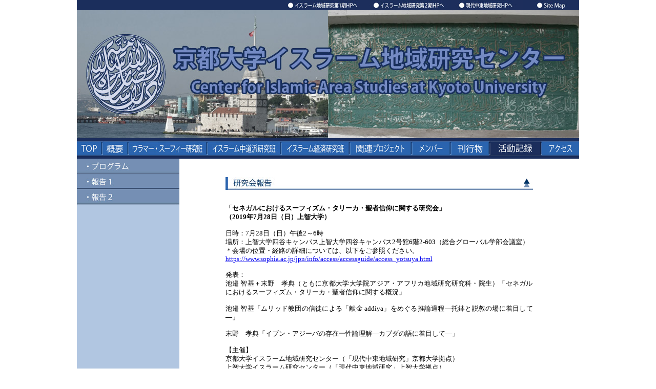

--- FILE ---
content_type: text/html
request_url: https://kias.asafas.kyoto-u.ac.jp/report20190728.html
body_size: 22965
content:
<!DOCTYPE HTML PUBLIC "-//W3C//DTD HTML 4.01 Transitional//EN" "http://www.w3.org/TR/html4/loose.dtd">
<html lang="ja">
<head>
<meta http-equiv="Content-Type" content="text/html; charset=UTF-8">
<meta http-equiv="Content-Style-Type" content="text/css">
<meta name="GENERATOR" content="JustSystems Homepage Builder Version 15.0.1.0 for Windows">
<meta name="keywords" content="アジア,アフリカ,中東,イスラーム,地域研究,イスラーム学,中東地域研究,比較政治学,国際政治学,スーフィズム研究,タリーカ研究,聖者信仰研究,イブン・アラビー学派研究,国際組織,イスラーム経済,イスラーム法">
<link rel="stylesheet" href="css/g_hp.css" media="screen, print"/>
	<title>京都大学イスラーム地域研究センター(KIAS)</title>
<SCRIPT language="JavaScript">
// HpbImgPreload:
//
function HpbImgPreload()
{
  var appVer=parseInt(navigator.appVersion);
  var isNC=false,isN6=false,isIE=false;
  if (document.all && appVer >= 4) isIE=true; else
    if (document.getElementById && appVer > 4) isN6=true; else
      if (document.layers && appVer >= 4) isNC=true;
  if (isNC||isN6||isIE)
  {
    if (document.images)
    {
      var imgName = HpbImgPreload.arguments[0];
      var cnt;
      swImg[imgName] = new Array;
      for (cnt = 1; cnt < HpbImgPreload.arguments.length; cnt++)
      {
        swImg[imgName][HpbImgPreload.arguments[cnt]] = new Image();
        swImg[imgName][HpbImgPreload.arguments[cnt]].src = HpbImgPreload.arguments[cnt];
      }
    }
  }
}
// HpbImgFind:
//
function HpbImgFind(doc, imgName)
{
  for (var i=0; i < doc.layers.length; i++)
  {
    var img = doc.layers[i].document.images[imgName];
    if (!img) img = HpbImgFind(doc.layers[i], imgName);
    if (img) return img;
  }
  return null;
}
// HpbImgSwap:
//
function HpbImgSwap(imgName, imgSrc)
{
  var appVer=parseInt(navigator.appVersion);
  var isNC=false,isN6=false,isIE=false;
  if (document.all && appVer >= 4) isIE=true; else
    if (document.getElementById && appVer > 4) isN6=true; else
      if (document.layers && appVer >= 4) isNC=true;
  if (isNC||isN6||isIE)
  {
    if (document.images)
    {
      var img = document.images[imgName];
      if (!img) img = HpbImgFind(document, imgName);
      if (img) img.src = imgSrc;
    }
  }
}
var swImg; swImg=new Array;
//-->
</SCRIPT><SCRIPT language="JavaScript">
<!--HPB_SCRIPT_PLD_50
HpbImgPreload('_HPB_ROLLOVER1', 'img/m_01.jpg', 'img/m_01_on.jpg');
HpbImgPreload('_HPB_ROLLOVER2', 'img/m_02.jpg', 'img/m_02_on.jpg');
HpbImgPreload('_HPB_ROLLOVER3', 'img/m_03.jpg', 'img/m_03_on.jpg');
HpbImgPreload('_HPB_ROLLOVER4', 'img/m_04.jpg', 'img/m_04_on.jpg');
HpbImgPreload('_HPB_ROLLOVER5', 'img/m_05.jpg', 'img/m_05_on.jpg');
HpbImgPreload('_HPB_ROLLOVER6', 'img/m_06.jpg', 'img/m_06_on.jpg');
HpbImgPreload('_HPB_ROLLOVER7', 'img/m_07.jpg', 'img/m_07_on.jpg');
HpbImgPreload('_HPB_ROLLOVER8', 'img/m_08.jpg', 'img/m_08_on.jpg');
HpbImgPreload('_HPB_ROLLOVER9', 'img/menu_d/m_09.jpg', 'img/menu_d/m_09_on.jpg');
HpbImgPreload('_HPB_ROLLOVER10', 'img/m_10.jpg', 'img/m_10_on.jpg');

HpbImgPreload('_HPB_ROLLOVER1ml', 'img/p_report/program.jpg', 'img/p_report/program_on.jpg');
HpbImgPreload('_HPB_ROLLOVER2ml', 'img/p_report/report1.jpg', 'img/p_report/report1_on.jpg');
HpbImgPreload('_HPB_ROLLOVER3ml', 'img/p_report/report2.jpg', 'img/p_report/report2_on.jpg');
HpbImgPreload('_HPB_ROLLOVER4ml', 'img/p_report/report3.jpg', 'img/p_report/report3_on.jpg');
HpbImgPreload('_HPB_ROLLOVER5ml', 'img/p_report/report4.jpg', 'img/p_report/report4_on.jpg');
HpbImgPreload('_HPB_ROLLOVER6ml', 'img/p_report/report5.jpg', 'img/p_report/report5_on.jpg');

HpbImgPreload('_HPB_ROLLOVER1top', 'img/sitemap_top.jpg', 'img/sitemap_top_on.jpg');
HpbImgPreload('_HPB_ROLLOVER2top', 'img/to1sthp.jpg', 'img/to1sthp_on.jpg');
HpbImgPreload('_HPB_ROLLOVER3top', 'img/to2ndhp.jpg', 'img/to2ndhp_on.jpg');
HpbImgPreload('_HPB_ROLLOVER5top', 'img/to3rdhp.jpg', 'img/to3rdhp_on.jpg');
//-->

</script>
</head>
<body>
<center>
<div id="header">

<table border="0" cellpadding="0" cellspacing="0">
<tr>
<td>
</td></tr>
</table>	

<table border="0" cellpadding="0" cellspacing="0" align="center">
<tr>
<td height="20" bgcolor="#1B2E5C" align="right">
<table border="0" cellpadding="0" cellspacing="0" align="right">
<tr>
<td height="20" bgcolor="#1B2E5C" align="right"></td>
<td height="15" bgcolor="#1B2E5C" align="right"><a id="_HPB_ROLLOVER2top" onmouseout="HpbImgSwap('_HPB_ROLLOVER2top', 'img/to1sthp.jpg');" onmouseover="HpbImgSwap('_HPB_ROLLOVER2top', 'img/to1sthp_on.jpg');" href="http://www.asafas.kyoto-u.ac.jp/kias/1st_period/"><img src="img/to1sthp.jpg" border="0" name="_HPB_ROLLOVER2top"></a></td>
<td height="20" bgcolor="#1B2E5C" align="right"><a id="_HPB_ROLLOVER3top" onmouseout="HpbImgSwap('_HPB_ROLLOVER3top', 'img/to2ndhp.jpg');" onmouseover="HpbImgSwap('_HPB_ROLLOVER3top', 'img/to2ndhp_on.jpg');" href="http://www.asafas.kyoto-u.ac.jp/kias/2nd_period/"><img src="img/to2ndhp.jpg" border="0" name="_HPB_ROLLOVER3top"></a></td>
<td height="20" bgcolor="#1B2E5C" align="right"><a id="_HPB_ROLLOVER5top" onmouseout="HpbImgSwap('_HPB_ROLLOVER5top', 'img/to3rdhp.jpg');" onmouseover="HpbImgSwap('_HPB_ROLLOVER5top', 'img/to3rdhp_on.jpg');" href="/3rd_period/"><img src="img/to3rdhp.jpg" border="0" name="_HPB_ROLLOVER5top"></a></td>
<td height="20" bgcolor="#1B2E5C" align="right"><a id="_HPB_ROLLOVER1top" onmouseout="HpbImgSwap('_HPB_ROLLOVER1top', 'img/sitemap_top.jpg');" onmouseover="HpbImgSwap('_HPB_ROLLOVER1top', 'img/sitemap_top_on.jpg');" href="site_map.html"><img src="img/sitemap_top.jpg" border="0" name="_HPB_ROLLOVER1top"></a></td>
</tr>
</table>
</td>
</tr>
<tr>
<td><a name="top_of_page">
<SCRIPT language="JavaScript"><!--
// ランダムに画像表示
img = new Array();
img[0] = "img/h_change/h2.jpg";
img[1] = "img/h_change/h3.jpg";
img[2] = "img/h_change/h4.jpg";
img[3] = "img/h_change/h5.jpg";
img[4] = "img/h_change/h6.jpg";
n = Math.floor(Math.random()*img.length);
document.write("<img src='"+img[n]+"' border='0' title='京都大学大学院アジア・アフリカ地域研究研究科グローバル地域研究専攻イスラーム地域研究センター'>");
//--></SCRIPT>

</a></td></tr>
</table>
<table border="0" cellpadding="0" cellspacing="0" align="center">
<tr>
<td height="5" bgcolor="#1B2E5C"></td><td height="5" bgcolor="#1B2E5C"></td><td height="5" bgcolor="#1B2E5C"></td><td height="5" bgcolor="#1B2E5C"></td><td height="5" bgcolor="#1B2E5C"></td><td height="5" bgcolor="#1B2E5C"></td><td height="5" bgcolor="#1B2E5C"></td><td height="5" bgcolor="#1B2E5C"></td><td height="5" bgcolor="#1B2E5C"></td><td height="5" bgcolor="#1B2E5C"></td><td height="5" bgcolor="#1B2E5C"></td><td height="5" bgcolor="#1B2E5C"></td><td height="5" bgcolor="#1B2E5C"></td><td height="5" bgcolor="#1B2E5C"></td><td height="5" bgcolor="#1B2E5C"></td><td height="5" bgcolor="#1B2E5C"></td><td height="5" bgcolor="#1B2E5C"></td><td height="5" bgcolor="#1B2E5C"></td><td height="5" bgcolor="#1B2E5C"></td>
</tr>
<tr>
 	<td height="30"><a id="_HPB_ROLLOVER1" onmouseout="HpbImgSwap('_HPB_ROLLOVER1', 'img/m_01.jpg');" onmouseover="HpbImgSwap('_HPB_ROLLOVER1', 'img/m_01_on.jpg');" href="index.html"><img src="img/m_01.jpg" border="0" name="_HPB_ROLLOVER1"></a></td>
 	<td><img src="img/menu_line.jpg"></td>
 	<td height="30"><a id="_HPB_ROLLOVER2" onmouseout="HpbImgSwap('_HPB_ROLLOVER2', 'img/m_02.jpg');" onmouseover="HpbImgSwap('_HPB_ROLLOVER2', 'img/m_02_on.jpg');" href="about.html"><img src="img/m_02.jpg" border="0" name="_HPB_ROLLOVER2"></a></td>
 	<td><img src="img/menu_line.jpg"></td>
 	<td height="30"><a id="_HPB_ROLLOVER3" onmouseout="HpbImgSwap('_HPB_ROLLOVER3', 'img/m_03.jpg');" onmouseover="HpbImgSwap('_HPB_ROLLOVER3', 'img/m_03_on.jpg');" href="ulama_sufi.html"><img src="img/m_03.jpg" border="0" name="_HPB_ROLLOVER3"></a></td>
 	<td><img src="img/menu_line.jpg"></td>
	<td height="30"><a id="_HPB_ROLLOVER4" onmouseout="HpbImgSwap('_HPB_ROLLOVER4', 'img/m_04.jpg');" onmouseover="HpbImgSwap('_HPB_ROLLOVER4', 'img/m_04_on.jpg');" href="islamic_moderate_trends.html"><img src="img/m_04.jpg" border="0" name="_HPB_ROLLOVER4"></a></td>
 	<td><img src="img/menu_line.jpg"></td>
  	<td height="30"><a id="_HPB_ROLLOVER5" onmouseout="HpbImgSwap('_HPB_ROLLOVER5', 'img/m_05.jpg');" onmouseover="HpbImgSwap('_HPB_ROLLOVER5', 'img/m_05_on.jpg');" href="islamic_economy.html"><img src="img/m_05.jpg" border="0" name="_HPB_ROLLOVER5"></a></td>
 	<td><img src="img/menu_line.jpg"></td>
 	<td height="30"><a id="_HPB_ROLLOVER6" onmouseout="HpbImgSwap('_HPB_ROLLOVER6', 'img/m_06.jpg');" onmouseover="HpbImgSwap('_HPB_ROLLOVER6', 'img/m_06_on.jpg');" href="related_project.html"><img src="img/m_06.jpg" border="0" name="_HPB_ROLLOVER6"></a></td>
 	<td><img src="img/menu_line.jpg"></td>
 	<td height="30"><a id="_HPB_ROLLOVER7" onmouseout="HpbImgSwap('_HPB_ROLLOVER7', 'img/m_07.jpg');" onmouseover="HpbImgSwap('_HPB_ROLLOVER7', 'img/m_07_on.jpg');" href="member.html"><img src="img/m_07.jpg" border="0" name="_HPB_ROLLOVER7"></a></td>
 	<td><img src="img/menu_line.jpg"></td>
 	<td height="30"><a id="_HPB_ROLLOVER8" onmouseout="HpbImgSwap('_HPB_ROLLOVER8', 'img/m_08.jpg');" onmouseover="HpbImgSwap('_HPB_ROLLOVER8', 'img/m_08_on.jpg');" href="publication.html"><img src="img/m_08.jpg" border="0" name="_HPB_ROLLOVER8"></a></td>
 	<td><img src="img/menu_line2l.jpg"></td>
 	<td height="30"><a id="_HPB_ROLLOVER9" onmouseout="HpbImgSwap('_HPB_ROLLOVER9', 'img/menu_d/m_09.jpg');" onmouseover="HpbImgSwap('_HPB_ROLLOVER9', 'img/menu_d/m_09_on.jpg');" href="chronicle.html"><img src="img/menu_d/m_09.jpg" border="0" name="_HPB_ROLLOVER9"></a></td>
 	<td><img src="img/menu_line2r.jpg"></td>
 	<td height="30"><a id="_HPB_ROLLOVER10" onmouseout="HpbImgSwap('_HPB_ROLLOVER10', 'img/m_10.jpg');" onmouseover="HpbImgSwap('_HPB_ROLLOVER10', 'img/m_10_on.jpg');" href="access.html"><img src="img/m_10.jpg" border="0" name="_HPB_ROLLOVER10"></a></td>
 	
</tr>

<tr>
<td height="5" bgcolor="#1B2E5C"></td><td height="5" bgcolor="#1B2E5C"></td><td height="5" bgcolor="#1B2E5C"></td><td height="5" bgcolor="#1B2E5C"></td><td height="5" bgcolor="#1B2E5C"></td><td height="5" bgcolor="#1B2E5C"></td><td height="5" bgcolor="#1B2E5C"></td><td height="5" bgcolor="#1B2E5C"></td><td height="5" bgcolor="#1B2E5C"></td><td height="5" bgcolor="#1B2E5C"></td><td height="5" bgcolor="#1B2E5C"></td><td height="5" bgcolor="#1B2E5C"></td><td height="5" bgcolor="#1B2E5C"></td><td height="5" bgcolor="#1B2E5C"></td><td height="5" bgcolor="#1B2E5C"></td><td height="5" bgcolor="#1B2E5C"></td><td height="5" bgcolor="#1B2E5C"></td><td height="5" bgcolor="#1B2E5C"></td><td height="5" bgcolor="#1B2E5C"></td>
</tr>

</table>
</div>
<div id="container">

<div id="unit">
	<div id="navi">
	<a id="_HPB_ROLLOVER1ml" onmouseout="HpbImgSwap('_HPB_ROLLOVER1ml', 'img/p_report/program.jpg');" onmouseover="HpbImgSwap('_HPB_ROLLOVER1ml', 'img/p_report/program_on.jpg');" href="#20110724"><img src="img/p_report/program.jpg" border="0" name="_HPB_ROLLOVER1ml"></a><br>
	<a id="_HPB_ROLLOVER2ml" onmouseout="HpbImgSwap('_HPB_ROLLOVER2ml', 'img/p_report/report1.jpg');" onmouseover="HpbImgSwap('_HPB_ROLLOVER2ml', 'img/p_report/report1_on.jpg');" href="#20190728_01"><img src="img/p_report/report1.jpg" border="0" name="_HPB_ROLLOVER2ml"></a><br>	
	<a id="_HPB_ROLLOVER3ml" onmouseout="HpbImgSwap('_HPB_ROLLOVER3ml', 'img/p_report/report2.jpg');" onmouseover="HpbImgSwap('_HPB_ROLLOVER3ml', 'img/p_report/report2_on.jpg');" href="#20190728_02"><img src="img/p_report/report2.jpg" border="0" name="_HPB_ROLLOVER3ml"></a><br>
	<!-- 
	<a id="_HPB_ROLLOVER4ml" onmouseout="HpbImgSwap('_HPB_ROLLOVER4ml', 'img/p_report/report3.jpg');" onmouseover="HpbImgSwap('_HPB_ROLLOVER4ml', 'img/p_report/report3_on.jpg');" href="#20110724_03"><img src="img/p_report/report3.jpg" border="0" name="_HPB_ROLLOVER4ml"></a><br>
	
	<a id="_HPB_ROLLOVER5ml" onmouseout="HpbImgSwap('_HPB_ROLLOVER5ml', 'img/p_report/report4.jpg');" onmouseover="HpbImgSwap('_HPB_ROLLOVER5ml', 'img/p_report/report4_on.jpg');" href="#20110724_04"><img src="img/p_report/report4.jpg" border="0" name="_HPB_ROLLOVER5ml"></a><br>
	<a id="_HPB_ROLLOVER6ml" onmouseout="HpbImgSwap('_HPB_ROLLOVER6ml', 'img/p_report/report5.jpg');" onmouseover="HpbImgSwap('_HPB_ROLLOVER6ml', 'img/p_report/report5_on.jpg');" href="#20110724_05"><img src="img/p_report/report5.jpg" border="0" name="_HPB_ROLLOVER6ml"></a><br>
 -->



<!--
<br><br><br><br><br>

<img src="img/p1/member_link2.jpg">
	<a id="_HPB_ROLLOVER6mm" onmouseout="HpbImgSwap('_HPB_ROLLOVER6mm', 'img/p1/mm_06.jpg');" onmouseover="HpbImgSwap('_HPB_ROLLOVER6mm', 'img/p1/mm_06_on.jpg');" href="http://www.asafas.kyoto-u.ac.jp/global/islam/takumi.html"  target="blank"><img src="img/p1/mm_06.jpg" border="0" name="_HPB_ROLLOVER6mm"></a><br>
	<a id="_HPB_ROLLOVER7mm" onmouseout="HpbImgSwap('_HPB_ROLLOVER7mm', 'img/p1/mm_07.jpg');" onmouseover="HpbImgSwap('_HPB_ROLLOVER7mm', 'img/p1/mm_07_on.jpg');" href="http://d.hatena.ne.jp/kotoima/"  target="blank"><img src="img/p1/mm_07.jpg" border="0" name="_HPB_ROLLOVER7mm"></a><br>	
	<a id="_HPB_ROLLOVER8mm" onmouseout="HpbImgSwap('_HPB_ROLLOVER8mm', 'img/p1/mm_08.jpg');" onmouseover="HpbImgSwap('_HPB_ROLLOVER8mm', 'img/p1/mm_08_on.jpg');" href="http://www.asafas.kyoto-u.ac.jp/global/islam/community.html"  target="blank"><img src="img/p1/mm_08.jpg" border="0" name="_HPB_ROLLOVER8mm"></a><br>
	
 
	<a id="_HPB_ROLLOVER1mm" onmouseout="HpbImgSwap('_HPB_ROLLOVER1mm', 'img/p1/mm_01.jpg');" onmouseover="HpbImgSwap('_HPB_ROLLOVER1mm', 'img/p1/mm_01_on.jpg');" href="http://www.asafas.kyoto-u.ac.jp/kosugi/"  target="blank"><img src="img/p1/mm_01.jpg" border="0" name="_HPB_ROLLOVER1mm"></a><br>
	<a id="_HPB_ROLLOVER2mm" onmouseout="HpbImgSwap('_HPB_ROLLOVER2mm', 'img/p1/mm_02.jpg');" onmouseover="HpbImgSwap('_HPB_ROLLOVER2mm', 'img/p1/mm_02_on.jpg');" href="http://www.asafas.kyoto-u.ac.jp/tonaga/"  target="blank"><img src="img/p1/mm_02.jpg" border="0" name="_HPB_ROLLOVER2mm"></a><br>
	<a id="_HPB_ROLLOVER3mm" onmouseout="HpbImgSwap('_HPB_ROLLOVER3mm', 'img/p1/mm_03.jpg');" onmouseover="HpbImgSwap('_HPB_ROLLOVER3mm', 'img/p1/mm_03_on.jpg');" href="http://www.asafas.kyoto-u.ac.jp/global/staff/nagaoka/nagaoka.html"  target="blank"><img src="img/p1/mm_03.jpg" border="0" name="_HPB_ROLLOVER3mm"></a><br>
	<a id="_HPB_ROLLOVER4mm" onmouseout="HpbImgSwap('_HPB_ROLLOVER4mm', 'img/p1/mm_04.jpg');" onmouseover="HpbImgSwap('_HPB_ROLLOVER4mm', 'img/p1/mm_04_on.jpg');" href="http://www.asafas.kyoto-u.ac.jp/global/staff/nagaoka/nagaoka.html"  target="blank"><img src="img/p1/mm_04.jpg" border="0" name="_HPB_ROLLOVER4mm"></a><br>
	<a id="_HPB_ROLLOVER5mm" onmouseout="HpbImgSwap('_HPB_ROLLOVER5mm', 'img/p1/mm_05.jpg');" onmouseover="HpbImgSwap('_HPB_ROLLOVER5mm', 'img/p1/mm_05_on.jpg');" href="index.htm"  target="blank"><img src="img/p1/mm_05.jpg" border="0" name="_HPB_ROLLOVER5mm"></a><br>
 -->


	</div>
	
	
	<div id="main2">
		<br><br>
		
<!-- プログラム -->		
		<center>
		<a name="20110724"><img src="img/p_report_h01kenkyukai.jpg"></a><a href="#top_of_page"><img src="img/h01up.jpg" border="0" width="25"></a>
		</center>
		<br>
		<center>
		<div id="list2">
		
		<ul>
		

		
		<li>
		<b>「セネガルにおけるスーフィズム・タリーカ・聖者信仰に関する研究会」<br>
		（2019年7月28日（日）上智大学）</b><br><br>
		
日時：7月28日（日）午後2～6時<br>
場所：上智大学四谷キャンパス上智大学四谷キャンパス2号館6階2-603（総合グローバル学部会議室）<br>
＊会場の位置・経路の詳細については、以下をご参照ください。<br>
<a href="https://www.sophia.ac.jp/jpn/info/access/accessguide/access_yotsuya.html">https://www.sophia.ac.jp/jpn/info/access/accessguide/access_yotsuya.html</a><br><br>

発表：<br>
池邉 智基＋末野　孝典（ともに京都大学大学院アジア・アフリカ地域研究研究科・院生）「セネガルにおけるスーフィズム・タリーカ・聖者信仰に関する概況」<br><br>

池邉 智基「ムリッド教団の信徒による「献金 addiya」をめぐる推論過程―托鉢と説教の場に着目して―」<br><br>

末野　孝典「イブン・アジーバの存在一性論理解―カブダの語に着目して―」<br><br>

【主催】<br>
京都大学イスラーム地域研究センター（「現代中東地域研究」京都大学拠点）<br>
上智大学イスラーム研究センター（「現代中東地域研究」上智大学拠点）<br>
科学研究費補助金・基盤研究（A）「イスラーム神秘主義の構造的理解－スーフィズム・タリーカ・聖者信仰複合現象の解明」<br>
科学研究費補助金・基盤研究（A）「イスラームおよびキリスト教の聖者・聖遺物崇敬の人類学的研究」<br>
京都大学ケナン・リファーイー・スーフィズム研究センター<br><br>
       		<center><img src="img/p_report/20190728.jpg"></center>  
<br><br>
		</li>
		</ul>
		</div>
		</center>
<br>
		<DIV class="padding3"><span class="font_a3">
2019年7月28日、上智大学研究機構イスラーム研究センター、京都大学イスラーム地域研究センター、科学研究費補助金（基盤研究（A））「イスラームおよびキリスト教の聖者・聖遺物崇敬の人類学的研究」、科学研究費補助金（基盤研究（A））「イスラーム神秘主義の構造的理解：スーフィズム・タリーカ・聖者信仰複合現象の解明」および京都大学ケナン・リファーイー・スーフィズム研究センター主催によるスーフィズム・聖者信仰研究会が開催された。参加者は20名弱を数えた。<br><br>

【概説】<br>
「セネガルのスーフィズム、タリーカ、聖者信仰に関する概況」<br>
冒頭、本日の研究発表者でもある池邉智基、末野孝典両氏から、9月実施予定のセネガルでの共同調査準備を兼ねた概説の時間が取られ、活発な質疑応答がなされた。<br><br>

</span></div>


<!-- 報告1 -->			
		<center>
		<a name="20190728_01"><img src="img/p_report_h02.jpg"></a><a href="#top_of_page"><img src="img/h01up.jpg" border="0" width="25"></a>
		</center>
		<DIV class="padding3"><span class="font_a3">
報告者：池邉智基（京都大学大学院アジア・アフリカ地域研究研究科博士課程）<br>
題　目：「ムリッド教団の信徒による「献金 addiya」をめぐる推論過程：托鉢と説教の場に着目して」<br><br>

池邉氏はセネガルのスーフィズム教団であるムリッド教団において「バイファル」と呼ばれ、礼拝や断食をせず、労働をすることを重んじる一派について発表を行った。具体的には、路上での托鉢の声掛けや、犠牲祭などで献金を募り、教団の歴史を語る行為を通じて、どのように指導者のメッセージが伝達され、信徒らによる献金等の行為が理由づけられるかに注目した発表であった。とくに、その場での語りの分析を中心に据えることで、托鉢や説教の場において言説伝統として献金をめぐる行為が理由付けられ、競技場に明言されない「労働の教義」が人々に内在化される様子を描き出す可能性が示された。これに対して、質疑応答においてはtravailに「労働」という訳語を当てることによって研究者の教義理解が限定的になってきた可能性が指摘された他、アサドに由来する言説伝統概念を語りの分析に援用することについて主に人類学者から多様な意見が出された。 <br>
		
</span></div>
<br>
		<center>
		<a name="20190728_02"><img src="img/p_report_h03.jpg"></a><a href="#top_of_page"><img src="img/h01up.jpg" border="0" width="25"></a>
		</center>
		<DIV class="padding3"><span class="font_a3">
報告者：池邉智基（京都大学大学院アジア・アフリカ地域研究研究科博士課程）<br>
題　目：「ムリッド教団の信徒による「献金 addiya」をめぐる推論過程：托鉢と説教の場に着目して」<br><br>

池邉氏はセネガルのスーフィズム教団であるムリッド教団において「バイファル」と呼ばれ、礼拝や断食をせず、労働をすることを重んじる一派について発表を行った。具体的には、路上での托鉢の声掛けや、犠牲祭などで献金を募り、教団の歴史を語る行為を通じて、どのように指導者のメッセージが伝達され、信徒らによる献金等の行為が理由づけられるかに注目した発表であった。とくに、その場での語りの分析を中心に据えることで、托鉢や説教の場において言説伝統として献金をめぐる行為が理由付けられ、競技場に明言されない「労働の教義」が人々に内在化される様子を描き出す可能性が示された。これに対して、質疑応答においてはtravailに「労働」という訳語を当てることによって研究者の教義理解が限定的になってきた可能性が指摘された他、アサドに由来する言説伝統概念を語りの分析に援用することについて主に人類学者から多様な意見が出された。 <br>
<p align="right">（文責：内山智絵・上智大学大学院グローバル・スタディーズ研究科博士後期課程科）</p>
 
		
</span></div>
		
		<br><br>
		
		
	</div>
	

</div>
	<div id="dummy">
	<br><br>
	</div>

</div>

<!-- フッター -->
<div id="footer">
<table width="980" border="0" cellpadding="0" cellspacing="0">
<tr><td height="5" bgcolor="#1B2E5C"></td><td height="5" bgcolor="#1B2E5C"></td><td height="5" bgcolor="#1B2E5C"></td><td height="5" bgcolor="#1B2E5C"></td><td height="5" bgcolor="#1B2E5C"></td></tr>
<tr>
<td width="200" bgcolor="#2a64af"><a href="http://www.asafas.kyoto-u.ac.jp/"><img src="img/asafas_logo_s.jpg" border="0" title="京都大学大学院アジア・アフリカ地域研究研究科"></a></td>
<td width="200" bgcolor="#2a64af"><!-- <a href="http://www.asafas.kyoto-u.ac.jp/kias/"><img src="img/kias.jpg" border="0" title="京都大学イスラーム地域研究センター（KIAS）"></a> --></td>
<td width="200" bgcolor="#2a64af"><!-- <a href="http://indas.asafas.kyoto-u.ac.jp/"><img src="img/indas.jpg" border="0" title="京都大学現代インド研究センター（INDAS）"></a> --></td>
<td width="375" align="right" bgcolor="#2a64af"><font size="1" color="#ffffff">〒606-8501 京都市左京区吉田本町   TEL:075-753-9640<br>Copyright c 2011 KIAS at ASAFAS, Kyoto University. All rights reserved.</font></td>
<td width="5" bgcolor="#2a64af"></td>
</tr>
</table>

</div>
</center>
</body>
</html>


--- FILE ---
content_type: text/css
request_url: https://kias.asafas.kyoto-u.ac.jp/css/g_hp.css
body_size: 10715
content:
@charset "UTF-8";

body{
	margin: 0;
	padding: 0;
/*    background-image:url("../img/bg.jpg");   */
	}

.padding0{
padding-left : 40px;
padding-right : 40px;
padding-top : 0px;
padding-bottom : 0px;
text-align : right ;
font-size: 9.5pt;
	font-weight: 200;
	line-height: 145%;

/* border : dashed 1px;  境界線を破線で表示 */
}

	
.padding1{
padding-left : 40px;
padding-right : 40px;
padding-top : 20px;
padding-bottom : 0px;
text-align : justify ; text-justify : inter-ideograph ;
/* border : dashed 1px;  境界線を破線で表示 */
}

.padding2{
padding-left : 40px;
padding-right : 40px;
padding-top : 10px;
padding-bottom : 5px;
text-align : justify ; text-justify : inter-ideograph ;
font-size: 9.5pt;
	font-weight: 200;
	line-height: 145%;
	border-bottom: 1px dotted #748fb3;
}

.padding3{
padding-left : 90px;
padding-right : 90px;
padding-top : 20px;
padding-bottom : 0px;
text-align : justify ; text-justify : inter-ideograph ;
/* border : dashed 1px;  境界線を破線で表示 */
}

.padding3b{
padding-left : 130px;
padding-right : 90px;
padding-top : 20px;
padding-bottom : 0px;
text-align : justify ; text-justify : inter-ideograph ;
/* border : dashed 1px;  境界線を破線で表示 */
}

.padding4{
padding-left : 90px;
padding-right : 90px;
padding-top : 0px;
padding-bottom : 0px;
text-align : justify ; text-justify : inter-ideograph ;
/* border : dashed 1px;  境界線を破線で表示 */
}

.padding5{
padding-left : 20px;
padding-right : 90px;
padding-top : 5px;
padding-bottom : 0px;
text-align : justify ; text-justify : inter-ideograph ;
/* border : dashed 1px;  境界線を破線で表示 */
}

/*
a.green:link
{text-decoration:none;
color:#015353;
font-size: 18pt;
font-weight: 500;
}
a.green:visited
{text-decoration:none;
color:#015353;
font-size: 18pt;
font-weight: 500;
}
a.green:hover
{text-decoration:none;
color:#fce966
font-size: 18pt;
font-weight: 500;
}

a.green:active
{text-decoration:none;
color:#fce966;
font-size: 18pt;
font-weight: 500;
}
*/

/* ヘッダー ****************************************************/
/* ----- ヘッダー -------------------------------------- */

div#header {
	width:980px; 
/*	height:110px;*/
	margin: 0px 0px 0px 0px;
	padding: 0px 0px 0px 0px;
/*	border-bottom: 1px solid #000000; */
	float: none; 
	clear: both;
/*  background-image:url("../img/headder_bg.jpg");  */
  	background-color: #ffffff;  
/*  	background-repeat: no-repeat; */
}	


/*コンテナ *************************************************/
/*------------------コンテナ--------------------------- */
div#container {
/*  	background-image:url("../img/bg.jpg"); */
/*  	background-repeat: repeat-x;*/
/*	background-attachment: fixed;*/

	width:980px; 

	margin: 0px 0px 0px 0px;
	padding: 0px 0px 0px 0px;
	background-color: #eddaca;  
}

/* フッター ****************************************************/
/* ----- フッター -------------------------------------- */

div#footer {
/*	width:800px;*/
	height:50px;
	margin: 0px 0px 0px 0px;
	padding: 0px 0px 0px 0px;
/*	border-bottom: 1px solid #000000; */
	float: none; 
	clear: both;
  	background-color: #ffffff;  
/*	background-repeat: no-repeat; */
}	


/* セクション ****************************************************/
/* ----- section-------------------------------------- */

#section {
/*    background:url("../image/bg_right.gif"); */
	background-color: #b1c6e1; 
	width:979px;
/*	height:460px;　*/
	margin: 0px 0px 0px 0px;
	padding: 0px 0px 0px 0px;
	text-align: left;
/*	font-size: 90%; */
	float: left;
}

/* ユニット ****************************************************/
/* ----- unit-------------------------------------- */

#unit {
/*    background:url("../image/bg_right.gif"); */
	background-color: #b1c6e1; 
	width:979px;
/*	height:460px;　*/
	margin: 0px 0px 0px 0px;
	padding: 0px 0px 0px 0px;
	text-align: left;
/*	font-size: 90%; */
	float: left;
}

/* ----- unit2-------------------------------------- */

#unit2 {
/*    background:url("../image/bg_right.gif"); */
	background-color: #eddaca; 
	width:779px;
/*	height:460px;　*/
	margin: 0px 0px 0px 0px;
	padding: 0px 0px 0px 0px;
	text-align: left;
/*	font-size: 90%; */
	float: right;
}

/* ----- ダミー-------------------------------------- */

#dummy {
/*    background:url("../image/bg_right.gif"); */
	background-color: #ffffff; 
	width:1px;
/*	height:460px;　*/
	margin: 0px 0px 0px 0px;
	padding: 0px 0px 0px 0px;
	text-align: left;
/*	font-size: 90%; */
	float: right;
}

/* ----- ナビ -------------------------------------- */

div#navi {
/*        background:url("../image/bg_left.gif"); */
	background-color: #b1c6e1;
	text-align:left;
	margin: 0px;
	padding: 0px;
    width:200px;
	float: left;

}

div#navi_r {
/*        background:url("../image/bg_left.gif"); */
	background-color: #eddaca;
	text-align:left;
	margin: 0px;
	padding: 0px;
    width:174px;
	float: right;

}



/* 本文 ****************************************************/
/* ----- main1-------------------------------------- */

#main1 {
/*    background:url("../image/bg_right.gif"); */
	background-color: #ffffff; 
	width:940px;
/*	height:460px;　*/
	margin: 0px 0px 0px 0px;
	padding: 20px 20px 20px 20px;
	text-align: left;
/*	font-size: 90%; */
	float: right;
}

/* ----- main2 right-------------------------------------- */

#main2 {
/*    background:url("../image/bg_right.gif"); */
	background-color: #ffffff; 
	width:779px;
/*	height:460px;　*/
	margin: 0px 0px 0px 0px;
	padding: 0px 0px 0px 0px;
	text-align: left;
/*	font-size: 90%; */
	float: right;
}

/* ----- main3 left-------------------------------------- */

#main3 {
/*    background:url("../image/bg_right.gif"); */
	background-color: #ffffff; 
	width:605px;
/*	height:460px;　*/
	margin: 0px 0px 0px 0px;
	padding: 0px 0px 0px 0px;
	text-align: left;
/*	font-size: 90%; */
	float: left;
}

/* フォント ****************************************************/
/* -----font_a-------------------------------------- */

.font_a{
	font-size: 9.5pt;
	font-weight: 400;
	line-height: 145%;
	}

.font_a1{
	font-size: 9.5pt;
	font-weight: 200;
	line-height: 145%;
	border-bottom: 1px dotted #748fb3;
	text-align : justify ; text-justify : inter-ideograph ;
	}

.font_a2{
	font-size: 9.5pt;
	font-weight: 600;
	line-height: 145%;
	}

.font_a22{
	font-size: 9.5pt;
	font-weight: 600;
	line-height: 145%;
	padding-left: 23em;
	}

.font_a3{
	font-size: 9.5pt;
	font-weight: 400;
	line-height: 175%;
	}

.font_a3red{
	font-size: 9.5pt;
	color: #8f0000;
	font-weight: 200;
	line-height: 175%;
	}

.font_a3sitemap{
	font-size: 9.5pt;
	font-weight: 200;
	line-height: 130%;
	}

.font_a3bold{
	font-size: 9.5pt;
	font-weight: 600;
	line-height: 175%;
	}

.font_a4{
	font-size: 9.5pt;
	font-weight: 200;
	line-height: 175%;
	padding-left: 2em;
	}

.font_a5{
	font-size: 9.5pt;
	font-weight: 200;
	line-height: 175%;
	padding-left: 4em;
	}

.font_a_red{
	font-size: 10.5pt;
	color: #8f0000;
	font-weight: 600;
	line-height: 145%;
	}

.font_b{
	font-size: 10pt;
	font-weight: 200;
	line-height: 145%;
	}

.font_c{
	font-size: 14pt;
	font-weight: 600;
	line-height: 145%;
	}
	

.font_d{
	font-size: 18pt;
	color: #015353;
	font-weight: 500;
/*	line-height: 145%;*/
	}

.font_e{
	font-size: 7pt;
	font-weight: 100;
	line-height: 120%;
	}

.font_f{
	font-size: 18pt;
	color: #8f0000;
/*	background-color: #dddddd; */
/*	border-left: 15px solid #8f0000; */
	font-weight: 500;
/*	padding-top: 10px; */
/*	padding-bottom: 5px; */
/*	padding-left: 10px; */
	line-height: 145%;
	}

.font_g{
	font-size: 18pt;
	font-weight: 600;
	line-height: 145%;
	}


/* 右メニュー ****************************************************/
/* -----menu-------------------------------------- */

#menu{
	width: 160px;
	height: auto;
	border-top: 1px solid #eb6100;
	border-right: 1px solid #eb6100;
	border-left: 1px solid #eb6100;
	}
	
#menu ul, #menu li{
	margin: 0;
	padding: 0;
	list-style: none;
	}
	
#menu li{
	width: auto;
	height: auto;
	padding: 5px 10px;
	color: #000000;
	background-color: #ffffff;
	border-bottom: 1px solid #eb6100;
	font-size: 10pt;
text-align : justify ; text-justify : inter-ideograph ;
/*	text-indent: -1em; */
	}

#menu a, #menu a:link #menu a:visited{
/*	text-decoration: none; */
	color: #000000
	}

/* -----menu2-------------------------------------- */

#menu2{
	width: 150px;
	height: auto;
	border-top: 1px solid #012350;
	border-right: 1px solid #012350;
	border-left: 1px solid #012350;
	}
	
#menu2 ul, #menu2 li{
	margin: 0;
	padding: 0;
	list-style: none;
	}
	
#menu2 li{
	width: auto;
	height: auto;
	padding: 5px 10px;
	color: #000000;
	background-color: #ffffff;
	border-bottom: 1px solid #012350;
	font-size: 10pt;
text-align : justify ; text-justify : inter-ideograph ;
/*	text-indent: -1em; */
	}

#menu2 a, #menu2 a:link #menu2 a:visited{
/*	text-decoration: none; */
	color: #000000
	}


/* 日程等 ****************************************************/
/* -----list-------------------------------------- */

#list{
	width: 525px;
	height: auto;
	}

#list ul, #list li{
	margin: 0;
	padding: 0;
	list-style: none;
	}
	
#list li{
	width: auto;
	height: auto;
	padding-top: 10px;
	padding-bottom: 5px; 
	color: #000000;
	background-color: #ffffff;
	border-bottom: 1px dotted #748fb3;
	font-size: 9.5pt;
text-align : justify ; text-justify : inter-ideograph ;
/*	text-indent: -1em; */
	}


/* -----list2-------------------------------------- */

#list2{
	width: 600px;
	height: auto;
	}

#list2 ul, #list2 li{
	margin: 0;
	padding: 0;
	list-style: none;
	}
	
#list2 li{
	width: auto;
	height: auto;
	padding-top: 10px;
	padding-bottom: 5px; 
	color: #000000;
	background-color: #ffffff;
	border-bottom: 1px dotted #748fb3;
	font-size: 9.5pt;
text-align : justify ; text-justify : inter-ideograph ;
/*	text-indent: -1em; */
	}


/* 画像 ****************************************************/
/* -----img-------------------------------------- */


#img01{
	float: left;
	margin-right: 10px;
	margin-bottom: 10px;
	margin-top: 10px;
	}
		
#img02{
	float: right;
	margin-left: 10px;
	margin-bottom: 10px;
	margin-top: 10px;
	}

div.imagebox01 {
	width:200px; 
   float: left;
	margin-right: 10px;
	margin-bottom: 10px;
	margin-top: 10px;
}

div.imagebox02 {
	width:200px; 
   float: right;
	margin-left: 10px;
	margin-bottom: 10px;
	margin-top: 10px;
}

div.imagebox03 {
	width:300px; 
   float: left;
	margin-right: 10px;
	margin-bottom: 10px;
	margin-top: 10px;
}

div.imagebox04 {
	width:300px; 
   float: right;
	margin-left: 10px;
	margin-bottom: 10px;
	margin-top: 10px;
}

div.imagebox05 {
	width:260px; 
   float: left;
	margin-right: 10px;
	margin-bottom: 10px;
	margin-top: 10px;
}

div.imagebox06 {
	width:450px; 
   float: right;
	margin-left: 10px;
	margin-bottom: 10px;
	margin-top: 10px;
}
